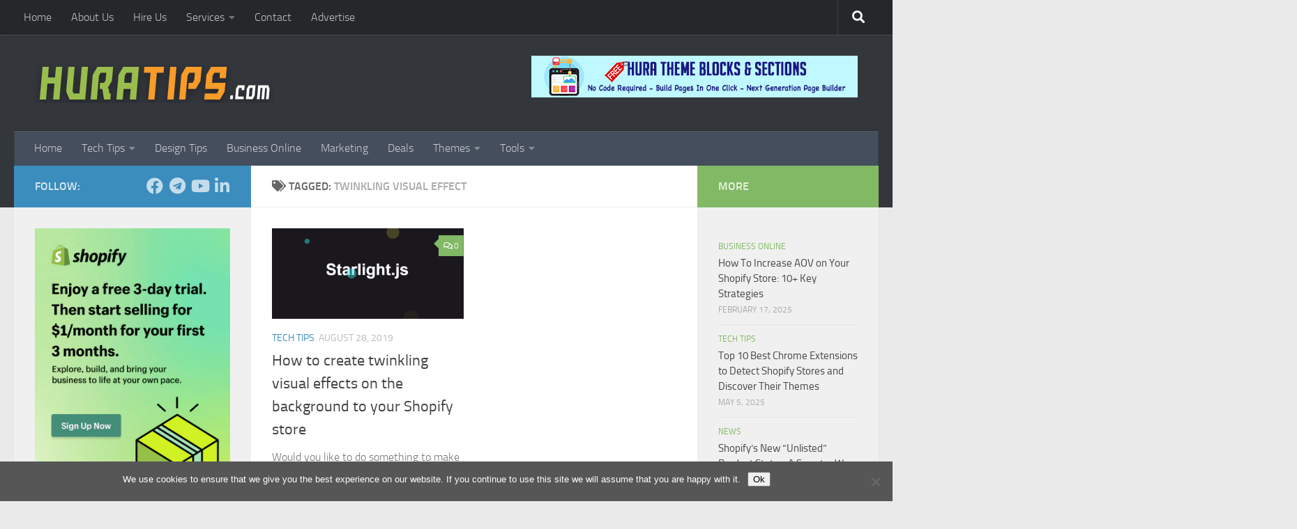

--- FILE ---
content_type: text/html; charset=utf-8
request_url: https://www.google.com/recaptcha/api2/anchor?ar=1&k=6LcDHoIUAAAAAI8RYYD2RH0v5ZUpt-u05o_yjg2k&co=aHR0cHM6Ly93d3cuaHVyYXRpcHMuY29tOjQ0Mw..&hl=en&v=PoyoqOPhxBO7pBk68S4YbpHZ&size=invisible&anchor-ms=20000&execute-ms=30000&cb=3bmufir6p2tk
body_size: 48897
content:
<!DOCTYPE HTML><html dir="ltr" lang="en"><head><meta http-equiv="Content-Type" content="text/html; charset=UTF-8">
<meta http-equiv="X-UA-Compatible" content="IE=edge">
<title>reCAPTCHA</title>
<style type="text/css">
/* cyrillic-ext */
@font-face {
  font-family: 'Roboto';
  font-style: normal;
  font-weight: 400;
  font-stretch: 100%;
  src: url(//fonts.gstatic.com/s/roboto/v48/KFO7CnqEu92Fr1ME7kSn66aGLdTylUAMa3GUBHMdazTgWw.woff2) format('woff2');
  unicode-range: U+0460-052F, U+1C80-1C8A, U+20B4, U+2DE0-2DFF, U+A640-A69F, U+FE2E-FE2F;
}
/* cyrillic */
@font-face {
  font-family: 'Roboto';
  font-style: normal;
  font-weight: 400;
  font-stretch: 100%;
  src: url(//fonts.gstatic.com/s/roboto/v48/KFO7CnqEu92Fr1ME7kSn66aGLdTylUAMa3iUBHMdazTgWw.woff2) format('woff2');
  unicode-range: U+0301, U+0400-045F, U+0490-0491, U+04B0-04B1, U+2116;
}
/* greek-ext */
@font-face {
  font-family: 'Roboto';
  font-style: normal;
  font-weight: 400;
  font-stretch: 100%;
  src: url(//fonts.gstatic.com/s/roboto/v48/KFO7CnqEu92Fr1ME7kSn66aGLdTylUAMa3CUBHMdazTgWw.woff2) format('woff2');
  unicode-range: U+1F00-1FFF;
}
/* greek */
@font-face {
  font-family: 'Roboto';
  font-style: normal;
  font-weight: 400;
  font-stretch: 100%;
  src: url(//fonts.gstatic.com/s/roboto/v48/KFO7CnqEu92Fr1ME7kSn66aGLdTylUAMa3-UBHMdazTgWw.woff2) format('woff2');
  unicode-range: U+0370-0377, U+037A-037F, U+0384-038A, U+038C, U+038E-03A1, U+03A3-03FF;
}
/* math */
@font-face {
  font-family: 'Roboto';
  font-style: normal;
  font-weight: 400;
  font-stretch: 100%;
  src: url(//fonts.gstatic.com/s/roboto/v48/KFO7CnqEu92Fr1ME7kSn66aGLdTylUAMawCUBHMdazTgWw.woff2) format('woff2');
  unicode-range: U+0302-0303, U+0305, U+0307-0308, U+0310, U+0312, U+0315, U+031A, U+0326-0327, U+032C, U+032F-0330, U+0332-0333, U+0338, U+033A, U+0346, U+034D, U+0391-03A1, U+03A3-03A9, U+03B1-03C9, U+03D1, U+03D5-03D6, U+03F0-03F1, U+03F4-03F5, U+2016-2017, U+2034-2038, U+203C, U+2040, U+2043, U+2047, U+2050, U+2057, U+205F, U+2070-2071, U+2074-208E, U+2090-209C, U+20D0-20DC, U+20E1, U+20E5-20EF, U+2100-2112, U+2114-2115, U+2117-2121, U+2123-214F, U+2190, U+2192, U+2194-21AE, U+21B0-21E5, U+21F1-21F2, U+21F4-2211, U+2213-2214, U+2216-22FF, U+2308-230B, U+2310, U+2319, U+231C-2321, U+2336-237A, U+237C, U+2395, U+239B-23B7, U+23D0, U+23DC-23E1, U+2474-2475, U+25AF, U+25B3, U+25B7, U+25BD, U+25C1, U+25CA, U+25CC, U+25FB, U+266D-266F, U+27C0-27FF, U+2900-2AFF, U+2B0E-2B11, U+2B30-2B4C, U+2BFE, U+3030, U+FF5B, U+FF5D, U+1D400-1D7FF, U+1EE00-1EEFF;
}
/* symbols */
@font-face {
  font-family: 'Roboto';
  font-style: normal;
  font-weight: 400;
  font-stretch: 100%;
  src: url(//fonts.gstatic.com/s/roboto/v48/KFO7CnqEu92Fr1ME7kSn66aGLdTylUAMaxKUBHMdazTgWw.woff2) format('woff2');
  unicode-range: U+0001-000C, U+000E-001F, U+007F-009F, U+20DD-20E0, U+20E2-20E4, U+2150-218F, U+2190, U+2192, U+2194-2199, U+21AF, U+21E6-21F0, U+21F3, U+2218-2219, U+2299, U+22C4-22C6, U+2300-243F, U+2440-244A, U+2460-24FF, U+25A0-27BF, U+2800-28FF, U+2921-2922, U+2981, U+29BF, U+29EB, U+2B00-2BFF, U+4DC0-4DFF, U+FFF9-FFFB, U+10140-1018E, U+10190-1019C, U+101A0, U+101D0-101FD, U+102E0-102FB, U+10E60-10E7E, U+1D2C0-1D2D3, U+1D2E0-1D37F, U+1F000-1F0FF, U+1F100-1F1AD, U+1F1E6-1F1FF, U+1F30D-1F30F, U+1F315, U+1F31C, U+1F31E, U+1F320-1F32C, U+1F336, U+1F378, U+1F37D, U+1F382, U+1F393-1F39F, U+1F3A7-1F3A8, U+1F3AC-1F3AF, U+1F3C2, U+1F3C4-1F3C6, U+1F3CA-1F3CE, U+1F3D4-1F3E0, U+1F3ED, U+1F3F1-1F3F3, U+1F3F5-1F3F7, U+1F408, U+1F415, U+1F41F, U+1F426, U+1F43F, U+1F441-1F442, U+1F444, U+1F446-1F449, U+1F44C-1F44E, U+1F453, U+1F46A, U+1F47D, U+1F4A3, U+1F4B0, U+1F4B3, U+1F4B9, U+1F4BB, U+1F4BF, U+1F4C8-1F4CB, U+1F4D6, U+1F4DA, U+1F4DF, U+1F4E3-1F4E6, U+1F4EA-1F4ED, U+1F4F7, U+1F4F9-1F4FB, U+1F4FD-1F4FE, U+1F503, U+1F507-1F50B, U+1F50D, U+1F512-1F513, U+1F53E-1F54A, U+1F54F-1F5FA, U+1F610, U+1F650-1F67F, U+1F687, U+1F68D, U+1F691, U+1F694, U+1F698, U+1F6AD, U+1F6B2, U+1F6B9-1F6BA, U+1F6BC, U+1F6C6-1F6CF, U+1F6D3-1F6D7, U+1F6E0-1F6EA, U+1F6F0-1F6F3, U+1F6F7-1F6FC, U+1F700-1F7FF, U+1F800-1F80B, U+1F810-1F847, U+1F850-1F859, U+1F860-1F887, U+1F890-1F8AD, U+1F8B0-1F8BB, U+1F8C0-1F8C1, U+1F900-1F90B, U+1F93B, U+1F946, U+1F984, U+1F996, U+1F9E9, U+1FA00-1FA6F, U+1FA70-1FA7C, U+1FA80-1FA89, U+1FA8F-1FAC6, U+1FACE-1FADC, U+1FADF-1FAE9, U+1FAF0-1FAF8, U+1FB00-1FBFF;
}
/* vietnamese */
@font-face {
  font-family: 'Roboto';
  font-style: normal;
  font-weight: 400;
  font-stretch: 100%;
  src: url(//fonts.gstatic.com/s/roboto/v48/KFO7CnqEu92Fr1ME7kSn66aGLdTylUAMa3OUBHMdazTgWw.woff2) format('woff2');
  unicode-range: U+0102-0103, U+0110-0111, U+0128-0129, U+0168-0169, U+01A0-01A1, U+01AF-01B0, U+0300-0301, U+0303-0304, U+0308-0309, U+0323, U+0329, U+1EA0-1EF9, U+20AB;
}
/* latin-ext */
@font-face {
  font-family: 'Roboto';
  font-style: normal;
  font-weight: 400;
  font-stretch: 100%;
  src: url(//fonts.gstatic.com/s/roboto/v48/KFO7CnqEu92Fr1ME7kSn66aGLdTylUAMa3KUBHMdazTgWw.woff2) format('woff2');
  unicode-range: U+0100-02BA, U+02BD-02C5, U+02C7-02CC, U+02CE-02D7, U+02DD-02FF, U+0304, U+0308, U+0329, U+1D00-1DBF, U+1E00-1E9F, U+1EF2-1EFF, U+2020, U+20A0-20AB, U+20AD-20C0, U+2113, U+2C60-2C7F, U+A720-A7FF;
}
/* latin */
@font-face {
  font-family: 'Roboto';
  font-style: normal;
  font-weight: 400;
  font-stretch: 100%;
  src: url(//fonts.gstatic.com/s/roboto/v48/KFO7CnqEu92Fr1ME7kSn66aGLdTylUAMa3yUBHMdazQ.woff2) format('woff2');
  unicode-range: U+0000-00FF, U+0131, U+0152-0153, U+02BB-02BC, U+02C6, U+02DA, U+02DC, U+0304, U+0308, U+0329, U+2000-206F, U+20AC, U+2122, U+2191, U+2193, U+2212, U+2215, U+FEFF, U+FFFD;
}
/* cyrillic-ext */
@font-face {
  font-family: 'Roboto';
  font-style: normal;
  font-weight: 500;
  font-stretch: 100%;
  src: url(//fonts.gstatic.com/s/roboto/v48/KFO7CnqEu92Fr1ME7kSn66aGLdTylUAMa3GUBHMdazTgWw.woff2) format('woff2');
  unicode-range: U+0460-052F, U+1C80-1C8A, U+20B4, U+2DE0-2DFF, U+A640-A69F, U+FE2E-FE2F;
}
/* cyrillic */
@font-face {
  font-family: 'Roboto';
  font-style: normal;
  font-weight: 500;
  font-stretch: 100%;
  src: url(//fonts.gstatic.com/s/roboto/v48/KFO7CnqEu92Fr1ME7kSn66aGLdTylUAMa3iUBHMdazTgWw.woff2) format('woff2');
  unicode-range: U+0301, U+0400-045F, U+0490-0491, U+04B0-04B1, U+2116;
}
/* greek-ext */
@font-face {
  font-family: 'Roboto';
  font-style: normal;
  font-weight: 500;
  font-stretch: 100%;
  src: url(//fonts.gstatic.com/s/roboto/v48/KFO7CnqEu92Fr1ME7kSn66aGLdTylUAMa3CUBHMdazTgWw.woff2) format('woff2');
  unicode-range: U+1F00-1FFF;
}
/* greek */
@font-face {
  font-family: 'Roboto';
  font-style: normal;
  font-weight: 500;
  font-stretch: 100%;
  src: url(//fonts.gstatic.com/s/roboto/v48/KFO7CnqEu92Fr1ME7kSn66aGLdTylUAMa3-UBHMdazTgWw.woff2) format('woff2');
  unicode-range: U+0370-0377, U+037A-037F, U+0384-038A, U+038C, U+038E-03A1, U+03A3-03FF;
}
/* math */
@font-face {
  font-family: 'Roboto';
  font-style: normal;
  font-weight: 500;
  font-stretch: 100%;
  src: url(//fonts.gstatic.com/s/roboto/v48/KFO7CnqEu92Fr1ME7kSn66aGLdTylUAMawCUBHMdazTgWw.woff2) format('woff2');
  unicode-range: U+0302-0303, U+0305, U+0307-0308, U+0310, U+0312, U+0315, U+031A, U+0326-0327, U+032C, U+032F-0330, U+0332-0333, U+0338, U+033A, U+0346, U+034D, U+0391-03A1, U+03A3-03A9, U+03B1-03C9, U+03D1, U+03D5-03D6, U+03F0-03F1, U+03F4-03F5, U+2016-2017, U+2034-2038, U+203C, U+2040, U+2043, U+2047, U+2050, U+2057, U+205F, U+2070-2071, U+2074-208E, U+2090-209C, U+20D0-20DC, U+20E1, U+20E5-20EF, U+2100-2112, U+2114-2115, U+2117-2121, U+2123-214F, U+2190, U+2192, U+2194-21AE, U+21B0-21E5, U+21F1-21F2, U+21F4-2211, U+2213-2214, U+2216-22FF, U+2308-230B, U+2310, U+2319, U+231C-2321, U+2336-237A, U+237C, U+2395, U+239B-23B7, U+23D0, U+23DC-23E1, U+2474-2475, U+25AF, U+25B3, U+25B7, U+25BD, U+25C1, U+25CA, U+25CC, U+25FB, U+266D-266F, U+27C0-27FF, U+2900-2AFF, U+2B0E-2B11, U+2B30-2B4C, U+2BFE, U+3030, U+FF5B, U+FF5D, U+1D400-1D7FF, U+1EE00-1EEFF;
}
/* symbols */
@font-face {
  font-family: 'Roboto';
  font-style: normal;
  font-weight: 500;
  font-stretch: 100%;
  src: url(//fonts.gstatic.com/s/roboto/v48/KFO7CnqEu92Fr1ME7kSn66aGLdTylUAMaxKUBHMdazTgWw.woff2) format('woff2');
  unicode-range: U+0001-000C, U+000E-001F, U+007F-009F, U+20DD-20E0, U+20E2-20E4, U+2150-218F, U+2190, U+2192, U+2194-2199, U+21AF, U+21E6-21F0, U+21F3, U+2218-2219, U+2299, U+22C4-22C6, U+2300-243F, U+2440-244A, U+2460-24FF, U+25A0-27BF, U+2800-28FF, U+2921-2922, U+2981, U+29BF, U+29EB, U+2B00-2BFF, U+4DC0-4DFF, U+FFF9-FFFB, U+10140-1018E, U+10190-1019C, U+101A0, U+101D0-101FD, U+102E0-102FB, U+10E60-10E7E, U+1D2C0-1D2D3, U+1D2E0-1D37F, U+1F000-1F0FF, U+1F100-1F1AD, U+1F1E6-1F1FF, U+1F30D-1F30F, U+1F315, U+1F31C, U+1F31E, U+1F320-1F32C, U+1F336, U+1F378, U+1F37D, U+1F382, U+1F393-1F39F, U+1F3A7-1F3A8, U+1F3AC-1F3AF, U+1F3C2, U+1F3C4-1F3C6, U+1F3CA-1F3CE, U+1F3D4-1F3E0, U+1F3ED, U+1F3F1-1F3F3, U+1F3F5-1F3F7, U+1F408, U+1F415, U+1F41F, U+1F426, U+1F43F, U+1F441-1F442, U+1F444, U+1F446-1F449, U+1F44C-1F44E, U+1F453, U+1F46A, U+1F47D, U+1F4A3, U+1F4B0, U+1F4B3, U+1F4B9, U+1F4BB, U+1F4BF, U+1F4C8-1F4CB, U+1F4D6, U+1F4DA, U+1F4DF, U+1F4E3-1F4E6, U+1F4EA-1F4ED, U+1F4F7, U+1F4F9-1F4FB, U+1F4FD-1F4FE, U+1F503, U+1F507-1F50B, U+1F50D, U+1F512-1F513, U+1F53E-1F54A, U+1F54F-1F5FA, U+1F610, U+1F650-1F67F, U+1F687, U+1F68D, U+1F691, U+1F694, U+1F698, U+1F6AD, U+1F6B2, U+1F6B9-1F6BA, U+1F6BC, U+1F6C6-1F6CF, U+1F6D3-1F6D7, U+1F6E0-1F6EA, U+1F6F0-1F6F3, U+1F6F7-1F6FC, U+1F700-1F7FF, U+1F800-1F80B, U+1F810-1F847, U+1F850-1F859, U+1F860-1F887, U+1F890-1F8AD, U+1F8B0-1F8BB, U+1F8C0-1F8C1, U+1F900-1F90B, U+1F93B, U+1F946, U+1F984, U+1F996, U+1F9E9, U+1FA00-1FA6F, U+1FA70-1FA7C, U+1FA80-1FA89, U+1FA8F-1FAC6, U+1FACE-1FADC, U+1FADF-1FAE9, U+1FAF0-1FAF8, U+1FB00-1FBFF;
}
/* vietnamese */
@font-face {
  font-family: 'Roboto';
  font-style: normal;
  font-weight: 500;
  font-stretch: 100%;
  src: url(//fonts.gstatic.com/s/roboto/v48/KFO7CnqEu92Fr1ME7kSn66aGLdTylUAMa3OUBHMdazTgWw.woff2) format('woff2');
  unicode-range: U+0102-0103, U+0110-0111, U+0128-0129, U+0168-0169, U+01A0-01A1, U+01AF-01B0, U+0300-0301, U+0303-0304, U+0308-0309, U+0323, U+0329, U+1EA0-1EF9, U+20AB;
}
/* latin-ext */
@font-face {
  font-family: 'Roboto';
  font-style: normal;
  font-weight: 500;
  font-stretch: 100%;
  src: url(//fonts.gstatic.com/s/roboto/v48/KFO7CnqEu92Fr1ME7kSn66aGLdTylUAMa3KUBHMdazTgWw.woff2) format('woff2');
  unicode-range: U+0100-02BA, U+02BD-02C5, U+02C7-02CC, U+02CE-02D7, U+02DD-02FF, U+0304, U+0308, U+0329, U+1D00-1DBF, U+1E00-1E9F, U+1EF2-1EFF, U+2020, U+20A0-20AB, U+20AD-20C0, U+2113, U+2C60-2C7F, U+A720-A7FF;
}
/* latin */
@font-face {
  font-family: 'Roboto';
  font-style: normal;
  font-weight: 500;
  font-stretch: 100%;
  src: url(//fonts.gstatic.com/s/roboto/v48/KFO7CnqEu92Fr1ME7kSn66aGLdTylUAMa3yUBHMdazQ.woff2) format('woff2');
  unicode-range: U+0000-00FF, U+0131, U+0152-0153, U+02BB-02BC, U+02C6, U+02DA, U+02DC, U+0304, U+0308, U+0329, U+2000-206F, U+20AC, U+2122, U+2191, U+2193, U+2212, U+2215, U+FEFF, U+FFFD;
}
/* cyrillic-ext */
@font-face {
  font-family: 'Roboto';
  font-style: normal;
  font-weight: 900;
  font-stretch: 100%;
  src: url(//fonts.gstatic.com/s/roboto/v48/KFO7CnqEu92Fr1ME7kSn66aGLdTylUAMa3GUBHMdazTgWw.woff2) format('woff2');
  unicode-range: U+0460-052F, U+1C80-1C8A, U+20B4, U+2DE0-2DFF, U+A640-A69F, U+FE2E-FE2F;
}
/* cyrillic */
@font-face {
  font-family: 'Roboto';
  font-style: normal;
  font-weight: 900;
  font-stretch: 100%;
  src: url(//fonts.gstatic.com/s/roboto/v48/KFO7CnqEu92Fr1ME7kSn66aGLdTylUAMa3iUBHMdazTgWw.woff2) format('woff2');
  unicode-range: U+0301, U+0400-045F, U+0490-0491, U+04B0-04B1, U+2116;
}
/* greek-ext */
@font-face {
  font-family: 'Roboto';
  font-style: normal;
  font-weight: 900;
  font-stretch: 100%;
  src: url(//fonts.gstatic.com/s/roboto/v48/KFO7CnqEu92Fr1ME7kSn66aGLdTylUAMa3CUBHMdazTgWw.woff2) format('woff2');
  unicode-range: U+1F00-1FFF;
}
/* greek */
@font-face {
  font-family: 'Roboto';
  font-style: normal;
  font-weight: 900;
  font-stretch: 100%;
  src: url(//fonts.gstatic.com/s/roboto/v48/KFO7CnqEu92Fr1ME7kSn66aGLdTylUAMa3-UBHMdazTgWw.woff2) format('woff2');
  unicode-range: U+0370-0377, U+037A-037F, U+0384-038A, U+038C, U+038E-03A1, U+03A3-03FF;
}
/* math */
@font-face {
  font-family: 'Roboto';
  font-style: normal;
  font-weight: 900;
  font-stretch: 100%;
  src: url(//fonts.gstatic.com/s/roboto/v48/KFO7CnqEu92Fr1ME7kSn66aGLdTylUAMawCUBHMdazTgWw.woff2) format('woff2');
  unicode-range: U+0302-0303, U+0305, U+0307-0308, U+0310, U+0312, U+0315, U+031A, U+0326-0327, U+032C, U+032F-0330, U+0332-0333, U+0338, U+033A, U+0346, U+034D, U+0391-03A1, U+03A3-03A9, U+03B1-03C9, U+03D1, U+03D5-03D6, U+03F0-03F1, U+03F4-03F5, U+2016-2017, U+2034-2038, U+203C, U+2040, U+2043, U+2047, U+2050, U+2057, U+205F, U+2070-2071, U+2074-208E, U+2090-209C, U+20D0-20DC, U+20E1, U+20E5-20EF, U+2100-2112, U+2114-2115, U+2117-2121, U+2123-214F, U+2190, U+2192, U+2194-21AE, U+21B0-21E5, U+21F1-21F2, U+21F4-2211, U+2213-2214, U+2216-22FF, U+2308-230B, U+2310, U+2319, U+231C-2321, U+2336-237A, U+237C, U+2395, U+239B-23B7, U+23D0, U+23DC-23E1, U+2474-2475, U+25AF, U+25B3, U+25B7, U+25BD, U+25C1, U+25CA, U+25CC, U+25FB, U+266D-266F, U+27C0-27FF, U+2900-2AFF, U+2B0E-2B11, U+2B30-2B4C, U+2BFE, U+3030, U+FF5B, U+FF5D, U+1D400-1D7FF, U+1EE00-1EEFF;
}
/* symbols */
@font-face {
  font-family: 'Roboto';
  font-style: normal;
  font-weight: 900;
  font-stretch: 100%;
  src: url(//fonts.gstatic.com/s/roboto/v48/KFO7CnqEu92Fr1ME7kSn66aGLdTylUAMaxKUBHMdazTgWw.woff2) format('woff2');
  unicode-range: U+0001-000C, U+000E-001F, U+007F-009F, U+20DD-20E0, U+20E2-20E4, U+2150-218F, U+2190, U+2192, U+2194-2199, U+21AF, U+21E6-21F0, U+21F3, U+2218-2219, U+2299, U+22C4-22C6, U+2300-243F, U+2440-244A, U+2460-24FF, U+25A0-27BF, U+2800-28FF, U+2921-2922, U+2981, U+29BF, U+29EB, U+2B00-2BFF, U+4DC0-4DFF, U+FFF9-FFFB, U+10140-1018E, U+10190-1019C, U+101A0, U+101D0-101FD, U+102E0-102FB, U+10E60-10E7E, U+1D2C0-1D2D3, U+1D2E0-1D37F, U+1F000-1F0FF, U+1F100-1F1AD, U+1F1E6-1F1FF, U+1F30D-1F30F, U+1F315, U+1F31C, U+1F31E, U+1F320-1F32C, U+1F336, U+1F378, U+1F37D, U+1F382, U+1F393-1F39F, U+1F3A7-1F3A8, U+1F3AC-1F3AF, U+1F3C2, U+1F3C4-1F3C6, U+1F3CA-1F3CE, U+1F3D4-1F3E0, U+1F3ED, U+1F3F1-1F3F3, U+1F3F5-1F3F7, U+1F408, U+1F415, U+1F41F, U+1F426, U+1F43F, U+1F441-1F442, U+1F444, U+1F446-1F449, U+1F44C-1F44E, U+1F453, U+1F46A, U+1F47D, U+1F4A3, U+1F4B0, U+1F4B3, U+1F4B9, U+1F4BB, U+1F4BF, U+1F4C8-1F4CB, U+1F4D6, U+1F4DA, U+1F4DF, U+1F4E3-1F4E6, U+1F4EA-1F4ED, U+1F4F7, U+1F4F9-1F4FB, U+1F4FD-1F4FE, U+1F503, U+1F507-1F50B, U+1F50D, U+1F512-1F513, U+1F53E-1F54A, U+1F54F-1F5FA, U+1F610, U+1F650-1F67F, U+1F687, U+1F68D, U+1F691, U+1F694, U+1F698, U+1F6AD, U+1F6B2, U+1F6B9-1F6BA, U+1F6BC, U+1F6C6-1F6CF, U+1F6D3-1F6D7, U+1F6E0-1F6EA, U+1F6F0-1F6F3, U+1F6F7-1F6FC, U+1F700-1F7FF, U+1F800-1F80B, U+1F810-1F847, U+1F850-1F859, U+1F860-1F887, U+1F890-1F8AD, U+1F8B0-1F8BB, U+1F8C0-1F8C1, U+1F900-1F90B, U+1F93B, U+1F946, U+1F984, U+1F996, U+1F9E9, U+1FA00-1FA6F, U+1FA70-1FA7C, U+1FA80-1FA89, U+1FA8F-1FAC6, U+1FACE-1FADC, U+1FADF-1FAE9, U+1FAF0-1FAF8, U+1FB00-1FBFF;
}
/* vietnamese */
@font-face {
  font-family: 'Roboto';
  font-style: normal;
  font-weight: 900;
  font-stretch: 100%;
  src: url(//fonts.gstatic.com/s/roboto/v48/KFO7CnqEu92Fr1ME7kSn66aGLdTylUAMa3OUBHMdazTgWw.woff2) format('woff2');
  unicode-range: U+0102-0103, U+0110-0111, U+0128-0129, U+0168-0169, U+01A0-01A1, U+01AF-01B0, U+0300-0301, U+0303-0304, U+0308-0309, U+0323, U+0329, U+1EA0-1EF9, U+20AB;
}
/* latin-ext */
@font-face {
  font-family: 'Roboto';
  font-style: normal;
  font-weight: 900;
  font-stretch: 100%;
  src: url(//fonts.gstatic.com/s/roboto/v48/KFO7CnqEu92Fr1ME7kSn66aGLdTylUAMa3KUBHMdazTgWw.woff2) format('woff2');
  unicode-range: U+0100-02BA, U+02BD-02C5, U+02C7-02CC, U+02CE-02D7, U+02DD-02FF, U+0304, U+0308, U+0329, U+1D00-1DBF, U+1E00-1E9F, U+1EF2-1EFF, U+2020, U+20A0-20AB, U+20AD-20C0, U+2113, U+2C60-2C7F, U+A720-A7FF;
}
/* latin */
@font-face {
  font-family: 'Roboto';
  font-style: normal;
  font-weight: 900;
  font-stretch: 100%;
  src: url(//fonts.gstatic.com/s/roboto/v48/KFO7CnqEu92Fr1ME7kSn66aGLdTylUAMa3yUBHMdazQ.woff2) format('woff2');
  unicode-range: U+0000-00FF, U+0131, U+0152-0153, U+02BB-02BC, U+02C6, U+02DA, U+02DC, U+0304, U+0308, U+0329, U+2000-206F, U+20AC, U+2122, U+2191, U+2193, U+2212, U+2215, U+FEFF, U+FFFD;
}

</style>
<link rel="stylesheet" type="text/css" href="https://www.gstatic.com/recaptcha/releases/PoyoqOPhxBO7pBk68S4YbpHZ/styles__ltr.css">
<script nonce="A5qEdE5NIsz5oVxRtiTrYQ" type="text/javascript">window['__recaptcha_api'] = 'https://www.google.com/recaptcha/api2/';</script>
<script type="text/javascript" src="https://www.gstatic.com/recaptcha/releases/PoyoqOPhxBO7pBk68S4YbpHZ/recaptcha__en.js" nonce="A5qEdE5NIsz5oVxRtiTrYQ">
      
    </script></head>
<body><div id="rc-anchor-alert" class="rc-anchor-alert"></div>
<input type="hidden" id="recaptcha-token" value="[base64]">
<script type="text/javascript" nonce="A5qEdE5NIsz5oVxRtiTrYQ">
      recaptcha.anchor.Main.init("[\x22ainput\x22,[\x22bgdata\x22,\x22\x22,\[base64]/[base64]/MjU1Ong/[base64]/[base64]/[base64]/[base64]/[base64]/[base64]/[base64]/[base64]/[base64]/[base64]/[base64]/[base64]/[base64]/[base64]/[base64]\\u003d\x22,\[base64]\\u003d\x22,\x22w5nCssO0MsKjUMO1w65KwqrDtsKbw7TDtUQQJ8OmwrpKwrDDqkEkw7LDryLCusK+woAkwp/[base64]/CuTRPDcOKw4Q6w4pQw6HDrQrDtzMME8OBw6sfw64mw6Y9YMOzXRLDmMKrw5Q3asK1asK/E1vDu8K+FQEqw68Vw4vCtsK3SDLCncO0Q8O1aMKeY8OpWsKANsOfwp3CsRtHwptMQ8OoOMKAw5tBw51eVsOjSsKdQcOvIMKNw7E5LVrCjEXDv8OZwo3DtMOlaMKdw6XDpcKGw75nJ8KZPMO/w6Mrwrpvw4J6wpJgwoPDpMO3w4HDnXZ8WcK/LsKhw51CwoHCtsKgw5wkcD1Rw63DnFh9CQTCnGs9OsKYw6s3woHCmRpRwovDvCXDqsOoworDr8O3w6nCoMK7woZaXMKrEAvCtsOCOcKdZcKMwpgXw5DDkFcgwrbDgVNww5/[base64]/[base64]/DnsO+w7nCklDDuMO1P1zDvsOmDMK2BcOPw6LDtzJEHMKfwqLDt8KqOcOIwoUow7PCmQwSwpoEK8KQwpTCpMOhdMOrclLCqUkqWxdEbSHCrjTCh8KDU1o6wrHDniRJwoDDhMKgw47Cl8OAKGXCoA/[base64]/DvQZLVXnCpiF5IsKee2rClwfDrH7CocK6JcOGw4rCsMOeXMO5fVvCiMOMwrxGw6ISIsOVwrzDpjfClcKnbRN1wrAAw7fCuw3DtQDCmxwDw7lkfQjChcONwrnDsMKMZcKrwqXCtAbDlDJ/[base64]/w70kbsKLUMK3fcOOYCvCkMOzw49Rw5bDqMOzw4TDhcO6cgDDt8K5DMO+BsK8L1bDshjDmMOnw7bCmMOzw6hCwq7DlsOMw4/ChMONZCRmL8K9wqlaw6vCqlhCVEzDn2cLQsOIw5bDlsOzw7YPdsK1FMO4aMKhw4jCriJOB8Ohw6fDmXHDpsOnZQ0vwqXDgjQhMcO9VHjCncKFw6cqwopmwrvDiDNcw4bDh8OFw4LDvnZQwpnDpsOPJk1mwr/CksK/[base64]/CkcKEdsOQw5czwoPCucO4wp1Dw58CwpLDmA0YUynCk8KpU8KbwphYTMOKRcKVTRTDgsOmHW85wpnCtMKTe8KvPlvDnCnCgcKiZ8KaJMOrdsOtwrgIw57Dk21Gw6J9fMOhw5/[base64]/[base64]/DrsOFwrDDtVTDsAV9CUjCh8OAPloFwrNzw4wAw7vDhBgBN8KXUVkFTHXCncKhwr/DmUBIw4AMLl0iBmdcw5pKDgs2w6l0w6kVYgV8wrTDhcO+w7fChsKCwqhsF8Oowr3DgMK/[base64]/ChsKdw4TChl3Dr09JAgnDqsKLw5cNw47DmnfCjcOPcsK/FsK/w63DjsOjw5lbwofCvzbClMK2w73CjHXCnMOuNcOuMMODdgvCosK5N8KCfFd+wpVsw4PDvHjDlcOgw45Aw6IIWSxZw6DDpMOuw4DDncO5wpPDvsOaw7c3wqhTIMKQYsOgw5/CkMK/w5/DusKLwqUNw5PChwMUY2MNU8Oyw7UZw4/[base64]/[base64]/[base64]/CghTDncKZJMOmbcO/VMOAw4ZTRMKLbC0mYwfDq3rDsMKow4VaSXzDrjZzVg5odRwHN8OCwo/[base64]/DpcK2asOFw4zDrcKefsOawozCqznDpMOWTV/DjHBdcsO5wp3DvsKRMRAmw79iwqVxAHJ9H8OtwpPCucObwrnCk1XCksO5w6VNPRTDvMK3e8KJwofCtT9Mwp3CiMO2wrUGBcOqwqRUccKPGyTCpsOhBl7DgVbDiAvDk3/DusOZw5dEwqjDi2k3Mztew7fDmXrCgQl9CkIYF8OHU8K1M03DgsOPYVQUZh/DiUDDmMKvw7clwozDoMK0wrQew70cw6PDjDHDvMK9EAbDn3jDqWIqwpPCk8OBw4NrBsKBworCtAI0wqbClsOVwpkNw5bDtzhnbsKQTDrDsMOSZ8O/w7dlw58/TiTDucKuPWDCtmFtw7M7ScOFw7rDpg3Cr8OwwpFIwrnCrBwewqB6wq3DoTTCnXnDgcKywrzClwPDgcOywrTCmcONwps4w7zDpAtsYE9PwrwVUsKIWcKSCsOnwr5hUA3CqV/DuRTCt8KtKVzDp8KYwpDCrmc+w6nCsMOmOi7CgV5qXsKAaiPDkEkaN0lEDcOLZV41ZnTDkg3DgRXDuMKBw5PDu8Oha8OYNijDpMKtXmBuMMKhwo55FhPDnWpiL8Ohw6LCosKmOMOPwpDCqCHDssOIw5s6wrHDixLClcOpw4RKwpo1wqHDuMOqPcK/w4RgwpnCiHHDrVhIw7HDhiXCnBbDocO5IMOYdcOVLGN/[base64]/DqcOaaGtvw5jCpnBFXsKVw4XDlcOVw6g1Xk/[base64]/DqBnCrG/CosOYwoHDucOpa8O+wq53Nm0DXm/CuGPCu3d+w7DDqsORQAE5FsKGwrLCu0DDrh9vwrPDgH58aMKbBFfChjXCqcKdLsOeHDbDgsOSKcKTJsK/w5HDqyI8MQLDqUMWwqF+wqXDm8KJR8OjIcKSKcObw4TDmcOGwpxYw4Yjw4rDiWzCuTMRd2lkwp4yw5nCmTEhTCYSCiAgwoVodWZxFMOCwoHCrSrCnhglSsO6woBYw6IXwrvDhsOvwpJWDEXDqsKdJX3Cv2c1wqJ+wq/DmMKmU8O1w4YnwqrCo2pcHMK5w6TDmXrCizTCuMKdw7Nvw6tpDXNHwrnCrcKYw53CsjpewovDpcKZwo9qUH9HwpvDjT3Cgg9Hw6TDuALDonBxw7XDgg/Co3sKw5nCjyjDnMOUBMO1RMO8wofDoxnCpMO9DcO4enpHwp/[base64]/CvMOHSsO1L2vCshvDl8K+XsK7wpvDnT4dNh0nw5/DjcOFVW/DhMKqwqFVXcOmw6kYwpTChyjCiMKmSl1ScQ4JQsKvblEgw7LCvS/DjnbCojXDs8KpwpvDhXZ2XBUbwrnDk05owqZew48XRcOZRgHDlcK6UsOdwpFMNsKiw7zChMKjB2PCnMOew4BZwqfCkMKlE1kFVsKlwq3Cv8Ogw6ggLgpsLhYwwozClMKBw7/DjMKSVMOmd8O9wpvDncOYUWhdw6xrw5NGanoJw5XCpTbCnDJAXcKlw5lFEn53wqDClMKCRVLCqF1XXWJKE8OubsKPw7jDk8Oxw7JDAcO2wpnCkcOPwqwadHcVGMOow6krZcOxHj/CqgDDtEM9KsKlw4jDng08aVFbwoLDsHtTwqvDunFuYFUeBMOjdRIfw5PCk2nCqsKxWcO6woDCmV0Vw7t5eExwDQTChcK/w5d+w6vCksOKG30WXsKNaF3Cs1DDt8OWPX4MS3XCjcKqeBpxLGYHw708wqTDpzfDvcKFI8OcYBbDgcO5OXTDgMKsWUcDwpPCnAHDhcODw7/Cn8K0wqouwqnDucONYCnDp3rDqG4Bwoc+wr7Cnyxvw4/CiBfClAJKw67DkT9dE8Oww5bDlQLDkCZOwpYtw4nDsMK2w7BYD191J8KrKMK2M8OqwpFzw4/CqcOgw7M0CTEdLsK3JlcSfFRswoPDmRzCrTxHQ0I7w6TCmjlEw5jDi0RHwqDDvC/Dq8KRC8OvHBQ/[base64]/Ch8OOf1fDm8K4IWnCk8KbwqVSIWRUQSAtLwvCosORwr3DpR3CncOHaMKbwqwmwrlyUMOWwqNMwpPCm8KALMKvw4wRwqxnScKcFMOVw5oRNMOEBcO6wpBUwq93Vi5uB2EEKsOSw5bDjHPCsHBjUmPDscOfw4nClcOLwpDChsKsFiAiwpEgB8OGEX7DgcKewp1Hw7/CvcKjIMOUwoHCjFoSwqLDrcOFw5F/KjRKwozDh8KaVRxFYHLDkMKIwr7DrhBld8KOw6zDr8Kiwp3DtsK3dRvCqH3DksOnT8O0w6IyLFN/UEDCukNxwq7Djmt/b8O1wpnChMOXVgAewq8WwqTDuyTDvm4HwoscfcOFLhdkw4/[base64]/VUPDucK0bBDDn8KETMK6agvCqCtdw5VVwpzCqhAuN8OmbSoUwqpeT8KCwrPCkVvDi0jCrxDCgMO/w4rDhcOECsKGU28hwoN/cGQ4bsO5MH3CmMKpMMKqw7YzEQ3DuR8LHEbDucK9wrUQVsOJYxd7w5cswqEgwqZGw7zCsUbDpsK2fDhjccOGZ8KrScKafhULwqrDjB08w406GzrCkcOew6YyU3Esw6kMwrDCpMKQDcKyGxdtdVLCjcK7dMKmZ8O5USonC2/[base64]/[base64]/ClzjDhMOSL8KVD1MkCW04ZcOnw5IOSMODwpYcwpcnR2Qzw43DsH4dwp/DpUnCoMKGDcKCwoxJXsKfH8OBAsO+wqzDgFhiwo7CucOHw5oyw7vDtsOVw4DCjgDCjsO4w7IlNjTDkcO7fBw4VcKFw5kIw48qBQFhwokSwp9DXi3DplMfPMKwEsO7ScKPw5sYw44vw4/[base64]/CjcKaUMKfw7Qnw5LDp8KsMcOjw5XCmTvCtiXDlw8jwpMKecOvwrHDk8Kuw4HDuj7Crz09O8KTZQdmwpjDssKtTMOIw5tpw5BCwqPDslTDjMOxAcOyVnhpwpZEwpgrb3BBwrpFw53DgR9ww64FZMOcwrnCkMKmw4tAOsOmT1YSw50JUsKNw5bDhV/Cq2V4AlpfwoAuwp3Dn8KJw7fDs8Kdw4bDmcKhQMOLwoXCo1Q8NMOPScKBwrEvw5DDssOOIWTDp8OJazjCisOKfsOWJxhCw5vCoAjDh33DvcKbwqjDnMKzUCZ5I8Osw7xiSHFmwovDhRA9SsKew6bCkMKtK0vDhBRNZBrDmCLDrMKlwpLCkyXCkMOFw4/CiWzCghrDikcgHsOVSVMAE2vDtA1ibVg+wr3CmsO6LnU3KRPCkcKbwoo5PXEFBwrDqcKDwofDlcO0w4LCsgPCocO/w4vCqAsnwqDDgsK5w4bCqMOTDU7DnsKRw51pw6Ejw4fDkcOzw70ow692MC9+OMOXBhfDkCzCqsOTc8OdaMKxw5zDh8K/D8O3w60fIMO4EBrCtyI7w5cXAMOmXcKie2Ixw50gaMKDKmjDgMKrBkrDnsKnF8KlVHDCilBxHT7CkBvCv1pZL8OuXEZ6w53DiSrCscO6w7I0w71mwpbDssOUw4FHfWnDoMOUw7vDpkXDscKHS8Kpw43DkWDCskjDisOtw4/DkTtoAMOiCCvCrUvDuMO6w7LChTgAaWLCiGfDnMOnKMKEwr/[base64]/CjlYewptpwq/[base64]/CsQ7CpX3CgMOkPw7Dv0XCniZgQkjCtMKQUBF6w4XDvnzDvDnDgwt3w7XDnsO6wr/DvjMkwrYDTcKVIcOtw77Dm8K1UcKAFMOPwo3DlsOiM8O4ccKXDcOowqbDm8K3w4dcw5DDnA8gwr14wrIdwrktw4/Ds0vCuSHDjsOiwozCsllOwqDDisO2Fm5Bwq/CpDnCgQLCgH3DqkETwpY2w5Faw5YrFwxQN0QiGMOMDMO/wr0ow4TDsEpDMGYSwoLCucKjLcOJYRIhwr7CrMOAwoHDhMOiwpUiw5PDkMOjesOkw6bCrsK/RQ4jw5/CvGzChTvCqHTCoQ7CtFjDnnQZcj4BwqRmwrTDl2Bcw73CqcOawpLDj8OAwpkCw608FsOgw4F/MQNyw74jNsKwwq9cw79DHDo4wpUcYyDDp8OuNToJwrjCunTCocKawovCpMOow67DnsKjEcOYZsKWwqoFJxhHNy3CkcKNE8OKQcKvD8O0wr/Dgj/DlQ7DpmtxY3hJGMKOeiXDsw/Dg3DDr8OaMcKAKcOJwq40d1fDpcO2w6TDosKAPcKZwpN4w67DvWnCkwNsNl1YwpjDs8Oew77CnMObw7Ehw6dxTsOLMnHDo8K/w44pw7XDjVLChQUZw5HDm1R9VMKGwq7Ch21Fwr4RHsO0woxkABYoS10eO8OnY1ltX8ONwrFXEnFNw5AJwprDv8KhMsO3w4/DtADDvcKaCsO+wp4baMKFw61GwpUvVsOGfMOSQG/CvDXDm2DCiMORSMOQwqV+UMKsw7U4Y8OML8O1bQDDicOcLRXCrQnCvsK0bSbDiSFHwqcmwqLCisO0HSzDoMOTwppgwqHChnjDviTCmcKmDiUGfsKnRMKLwqvDrsKvXcOpdSpaGSsIwo/[base64]/Cv17CnMKnasOsAn3CosObGsOvwqPDkURlwovCpcO/RMKAV8OJwrvCjRtQWj3Dog3CtApmw6Qcw5/CtcKpCsKqZ8K3wqlxCT9YwpTCrMKDw5jCsMO6wqE+OjtFAMOpEMOiwqBFKzxgwqFVw5bDsMO9wokXwrDDqgdgwqnCv28bw4vDn8OnIH3DncOSw4NDw6PDlW3Cl2bDucKkw5MNwrHCkkXDn8OcwogWTcOgVXLCnsK3w5NbB8KyJcKmw5EAw49/VcOiwr40w5cqIU3CizYpw7puZQ3DmhlPOVvCsFLDh1ZWwogGw4jDmx1DQsOxWcK+GSrChcOpwrXDn35+wpPDpcOXA8O3LcKaU3MvwobCvcKLIsK/[base64]/CscKmw6fCunEyw4HCl2RiScOWwrs5DsK6Ak40ZcO+w57DjsK1w5TCuHnCh8K3wobDpG7DmFLDrTzDp8K6OVDDkzPCiQnDiR1mw69HwoFyw6DCjDwBwpXCnntOwqnDjRXCl3nDgBrDucOBw50Nw6fDoMKnKhXDsVLDoURMEEvCu8OHw7LCpcOWIcKvw484wrDDgTYEw5/[base64]/DucKUwqdmfXzCi8KWX8OCFMO8RGxawr9bJHI3wpbDnsK4wqpBd8KmHMO4AcKHwp7Du17CuT17w5zDmsOUw7/DtCXCpkdYw4s0YGvCqGleQcONw5p8w7XDg8KMTgMGQsOsOMOtwojDvMK+w5HCl8OaAgzDvsONasKnw6rDkBLChsKJK1pPwo00wp/DuMKvw48OUMKpR27Cl8K9w7DChQbDmsOqbMKSw7NTdUYqS14rEBp4wqjDtcKheEllw7/DhRg4wrZWS8KHw6bCiMKhw5vCkktBTCwjKTdVFTdzwr/Cgn0oKcOXwoI7w6zDl05dUMOUFcKlUsKVwrXChsKDV3p6cQbDhkULHcO7PlfCvggYwrDDmMO7S8KJw7zDrTfCh8K3wrARwrNgSMKuwqTDk8OBwrNZw5HDpsKXwqzDnQ3DpBXCtW/CicKvw73DvyLCo8OGwqjDkcKMPGwIw4h/[base64]/CnD3CkwTDhMOSwrk2JsOhW1J7w58aGMKgwoUsMsK4w5JkwpHDgEvCusOyFMOYAcKRJsORT8KdG8KhwrQSPVHCkDDDllsXwoAvw5FkAWhnIsKJPsKSS8OwT8K/WMOMwpTDgkjCk8KNw64JUsK3acOIwoYud8OIAMOWwq3CqxYVwpkFeTnDmMKWUcOXDsO4w7BZw7nCscOGPxZlI8KZMsODe8KiKBJYEMKfw6TCoxPDjsKmwptCDsKZEUQ2TMOiw4/ChcOOYsKgw5oTK8Ouw5MOXGLDlwjDusKuwo9jaMKzw7JxPz5ewqkBCMKEPsO7w6oMPMKxMDMWwprCksKaw75aw7zDmsK4JGjCp3/ClmoWFcK1w6QowonCiFI7e2MxMzs9woMIelhTIcOnGFcHMXjCi8K9DMKxwp3DlsOsw4HDnhg6PsKIwoTDvxRKJ8KIw4JdD2/CuAZmR0I0w67DtcOqworDn0jDsC5EJMKbXVEqwp3DrEJAwo3DuxzCnSttwp7DsHcTHiPDmmB1w77Cll7DjMKWwrwDDcOJw4pleDzCoyXCvkdndsOvwogKcsKqHwYbb2w8OkvChE4cZ8KrNcOXw7UUGWkEw68nwo/CvCdsCcOKU8OwfzbDjhJPe8KAwo/[base64]/Ckx1jKMKVw4N1wrvDqhU1w7zDtcK0wo7DqsKuw4AFw7vCocKZwphSWjFyIHM5Rw7CpRZzPk5ZZCImw6Uow59KaMOSw5oBJSXDlMO1N8KFwoMRw6sOw6HCksKXZBpDMlHDoEQCw57CjQIEw73DgMOQU8KoGxrDssOcdV/DtXMzfEzClsOCw50ZXcOfwog/[base64]/ClBdXwqvCssKjUsOvw5cpTsKawr/[base64]/DicKHWA/[base64]/woMrwohFwpw9w5HDvMOrfcKHUsO6U0wYwo9nw4Ysw4PDi3o8FkXDrg5ZBBFZwqRnbTZqwpEnYT/Dm8KrKC5jPU02wqPCux9LTcKjw40qw6XCq8K2PQduwovDvGN1w50aAVbDnmpdMsOLwol3wrnCqcKIcMK9TgXDjC5Nwq/CucOYXV9wwprCu1kKw43ClHnDqcKXwogYJsKSwpNJQMO1JCrDiDBowrlkw7sJwoXClCzDnsKZf1HDixjDrCzDvSPCoG5Uw6U7dQbCoXHDu00tNMORw6HCrcKkUAXDpHlWw4LDu8OfwrF0NXrDlMKqZMKIf8Oqwpc8Q03Cu8KAMy3DhsKaWF1/XMKuw4PCmB7DiMKLw7HCuHrChQpYworDgMKESsOHw4/CuMKtwqzCmWjDjgtbBsOdD0fCgV7Dl2EpHcKXBh0ow5lvFh97JMOjwovCl8KmUcKTw43DoXgZwrJmwoDCkwzCt8Omwp5uw43Dh0nDiRTDtEVtQsOMCmjCtQzDvx/CsMOYw6YCwqbCucOzNy/DgDxbw7BsBcKYH27DhTA6Z0fDl8K0cXlywoIxw79TwqojwotPBMKGMcOBwoQ7wrE+B8KFLsOCwrs/w7zDv1hxwolTwo/Du8K/w7jCtjdFw4jDo8OFEsKFwqHCjcOMw7Q2aB00DsO7ZMOkD1Itw5cTI8Kww7LCrRkvWjPCo8Kkw7NwOMKmVGXDh8KsDG5EwrpZw5bDrnHDkk5RCQ3CqsKZKsKFw4cBZBMjRQMgRMKpw6ZKZsO/GMKvfhFuw5jDlMKDwo0mFGPCsRfDv8O1OCZ3T8KzEEfDnFDCm1xbYhQ2w7bCr8KHwpfClnzDpsOjw5IpP8KnwrnCl0HDhMKnb8KGw6I5GMKYwpLDul7DoD/CrcKxwrPCoRzDosKtHMOXw6nCkkoHFsKtwpNub8ODbQBkWcKuw7cPwqNaw4/DvlcgwqDDslhEMHkLaMKFATQSNFzDvVB8Xgt0GAkUaBnDlC3DvSXDkyjDsMKcCALDhAnCsndnw6HDoQM0wrUaw67DtEvDi39kbE3CinIswpPDhiDDkcOEdiTDhVVawrpaP1/CuMKSwrRUw5fCjBg0Cik8wqsXbcO9MX3DqcOow5kRXMOPBsKFw4YOwrJPwoJAw6rCjsOdUTjCowXCvMOmLcK9w6ERw6DClcObw6/DhS3CmlLDgmc+K8OhwqcVwp8dw6NyZsKHd8OdwpHDk8OTGBbCm33CicO/w6rCllnCh8KCwq5jwrpRw7w3wqVkU8OTB1zCucOzeEcJK8Kiw4hHYVslwpsvwrDCsWxDb8KPwpUmw59pAcOCX8OZwr3DtsOnVlnCvH/[base64]/DnsKfKcOnJAIpw75Tw4FXw7jDkcKNw4QXPcK5dlkZK8Ozw6Afw5InbCdXw6xfdMOmw4FBwpTCpMK1w7AXwr3Dq8KjSsOzKcK6a8K6w5LDlcOwwoUlZTBTcAgzD8KDw4zDmcKFwojCqsOXwopOwrk7HEAnaR7CvCZ3w4UDAcODwqXCgQzChcK3Ay/CpcKUw6zCnMKkD8KMw7zCqcOQw6LDoXjCiGYvwp7CkcOJwqARw4oew4/CmMKYw5I7SMKcGsOMYsKHw6PDq1daWUwnw5fCvxMEwozCqsO+w6hgM8O3w7tvw5PCuMKQwpNIw6QZGQBBBsKow6pnwo95WAfDm8KLfioTw7QOVkPClcOGwoxIQMKDwr/Dsmc3wo9Kw6fCjUHDkmthw47DpVk2JmR1G1RAZMKWwoguwq4zQcOawpExwp1obwPCkMKIw7tEw7shFcOlw6HDqDIUwrLDhXzDmQZaO2oFw5kOXsO/HcKbw4IPw58TNsO7w5TClHjCjBXCpsOtwoTCl8K2aEDDqx/CrS82woBbw59DblcjwqLDm8OZLmp2fcK5w6VwLE18wpRTFDDCtV1cWcOewownwqhaI8K+V8KyUUExw6DDgCNHUlIbeMORw40AbcKbwovCmgQew7vClcOAw5BDwpZMwp/CjMKaw4HCqcOdGk7DusKLwodqwr9YwqRdwr4hJcK1asOowpxTw7RBCA/CnTzCusKbbMKjMDdWw6sdP8ORekXChjIISsOJGcKsBcOUX8Krw4TCr8OzwrTCq8KeJcKOVsOkw6XDsnkdwrfDhxfDmMKMVUXCrn8pEcOecMOowofDuishQMKIBsObwrxpbMO/Wjx0Xy7CqwgSwqDDj8KLw4ZFwqA9FFpFBh/ClGjDmMK6wqEAcm97wpDDmxPDs3BbaU8nW8Ouwo9gVhcwJMOAw6zDjsOzVsK6wrtURFohKcO8w6FvNsKYw7PDtsO+LcODCRZYwobDiVnDiMOIZgjChMOcWkUow6DCk13DoF7DsVsxwpxhwqpcw6l7wpbCjyjCmx3DpSBfw4c+w4ZOw6HDhcKPwqTClcOVQ1/[base64]/RC8RCcOPchRdGsKyw4oVw4PDoj7DnwTCuyduMRsgccKBw5TDj8KpYBnDmMKyOcKdMcOTwqPDoToCQwlAwrPDq8ORw5JCw4fDtmTDqwvDiH1EwrLDsUvDmhnCo2kMw4k8CVxywonCmR/CjcOsw6zCuAHDr8KVLsKxBMKAw5JfeWUDwrpcwrwzFk7DkF/DkFrDlB7DrTXDu8KEAsO+w7kQw4rDjnDDg8KSwrNTwr/CuMOxP31MLMKdP8Kdwp9ZwpUXwpweDFPDgT3Dr8OMGiTChcO/RWkTw79gLMKaw4YRw7xdIFQ2w47DuhDDnz/CoMOQJsOpXn7Dijg/QcKQw73Ci8O2wrTDgmhKCjrCujPCuMOQwozDhh/[base64]/wpNbFMOOwpDCmcOtwpgAw51ewp0qwqhJw7hVFMOwH8KGAsORUsODwoMED8OUfsOowrrCniTDgsKKKFrCo8Kzw7tdwrQ9VGsIDjLDmlUQwpjCo8Oda0RxwonChnLDhiwJasKIYUJ5SCIbKcKEe0kgGMOlLsOAeGXCnMOVV3nCi8KUwpRrJmnCscKEw6vDmV/Dtj7Doyl/wqTCusKIfMKZQsK6Xx7DscOVQcKUw77CvijDuihqw6LDrcOOw53CnEDCgyXDnsOcGcKyG0xYG8K6w6fDucKYwrEZw4fDjcO8VcKDw542woIUXybDksKnw7gTSAtLwrZdOzrCvTnCnCvCsTtyw7w9fsKvwp/[base64]/O1TDt15jw6FKw4fCuF8Qw6t9Y3BdcWHCuC8xWsKTd8Klw5YqEMOuw6/CosKbwrdyEFXCg8KOw5PCjsKHWcKiWBVGazA5w64/wqQkw5tNw6vCqjrChMKMw78OwoN9U8OXNF7DrHNBw6nCicOCwr/DkijCs2tDUsKJfsOfFMOnMsOCCV/[base64]/[base64]/cR7DhWnCncK1DsOfDyDCsnAWLcKsTMKGw73CmnhRIsOXwoTCssO5w5vDsigEw5lcNsKLwo8/[base64]/[base64]/DjsKpVcOCwpDCo8Ksw7rCr8Kyw59+wqwHw45/[base64]/JQAnw7rDvAFFGsKow61BHcKafHnClwnCpV7DmmcyARzDm8OIwocRDcOgC23CkcK4Li4PwrrDhsObwqTDimTCmFYNw7cATcKRAsOKQ2gYwqLClyPDhcKGM3rDiDBVwrvDusO9wqwiO8K/fHLCssOpd0TCjDRhd8OHfcKGwpPDmcKYZsKDPsOSKEN0wr3CscKTwpPDscKGGCjDv8Oaw4hZD8Kuw5LDq8KHw4tQOyvCgsKtDwphCiDDtMO6w7rCjcKZUU4iVsOKRcOLwoIHwpgfZyDDiMOKwqYEwr7Cq2bDvjjDlsKeEcKGbwAnPcOdwoJbwp/Dni/DjMOOfsOdfDrDjMKjIcKew78OZxocJFVwcMOlRV7DocOhZ8OZw6PDssK6McOrwqVswqLCrMOaw7thwox2NcKqF3Fiw41CH8OLw7BOw58awrrDssOfwo/CuBLDh8KpT8Keb3xnXxlQS8OPXcK/w5Naw4zDksKbwrDCpMOWw6fCmmpcUzIkPAUbexlBwovDksObNcOpCDXCtVbClcKFwq3DmUXCocKPwpUqUx/DlVIywqlmf8OwwroBw6h+LxDDpcO5H8OywqYTcDQHw6rClcOHBgXDhsO6w6TDs1XDpsK9JV4WwrVAwp0cdcOMwpFVVmzDnRNnw5EvVcOhP1rCnzrDrhnCh0RiLMKXOMKBU8OUOMO8QcKGw49JAURrNx7ClcOqahbDiMKQw7/DmD3Cn8OCw4slQR/DikHCo11Qw58iPsKsbsO2wplOSFQTYsOzwqJiBMKPbjvDryrDoj0AMigiTsK+wr9yV8KUwqFVwptkw7vDrHFswoNNfhPDisOjVsOvGyfDgSsWWwzDizDCtsOuUcO/CRQyU13CqsOtwq7DvwHCnGUTworCnnjCocKiw6vDssKGDcOdw4XDmMO+TQstMMKww57DsURyw6/[base64]/[base64]/DrcKfND/CtMO/UMK3wrVowrjDl8Ogw4bCksOkQmnCsn/CqMO1w7Qxw4LCmMKXEgoQJmlAwpnCmWxxdAzCrHF5wqbDoMK+w6gSFMOdw5tQw45cwoNEci3CiMO2w6p3csKrw5ciWsKvwoxKwrzCsQh7FsKVwqHCiMOzw551wrLDpEfDn3kZVjUUWA/DiMKgw5R9X0IEw4TDl8Kbw6nCkFPCh8O6RTcxwrDDl2YvHcOvw63DuMOAVcKiDcOFwr7DlXpzPyrDqjbDtsOJwpPDt0DCnMOkfR7DjcKuwo0/BlXDjnLCsi/CpwrDvnBxw43DvmRdaDobRsKqUxobehfCk8KLR10JXcOaDcOkwqUxw5F2UMOBQksww63ClcKnNQrDvcK/csK4w4oXw6AQcmcEwqrClknCoT5Ew54Aw4o5MMKsw4RsQ3TChcKnbQ8Qw77Dt8OYwo7DrMOpw7fCqXPDgU/CpW/CuTfDisKaajPCjnFiW8Osw7hMwqvCkX/DkcKrGmTDjRzCusOUYsKuIsKFwo/DiEIkwrRlwpogJMO3w4kRwrvConDDjsKdS0nCqQQufMOmE3nDpxk/B1pqRMKzw63Cq8Okw5p1I1jChcKLcDxMwqw7HUfDiirCi8KTW8KoTMOzScKFw7bCm1bCqV/[base64]/w4knw5DCuMOuAMOswpJkScORR3jDiH3Cr2zCm1s3w65aWE12AwXDlCAjLcKxwrBtw4bCncOywqvCnVo1AMOTYMOPB2RaJcOLw4RmwqjCqmh1wqM9wpJmwpvCkwEIKBVyBcK8wp/DtxTCjcKRwpbDnQ7CqH/[base64]/DtMOiWyrCtCEYf8O1b0DDgsKyfsKfwqw2BHfDlcKAZnTClcKVGWNBf8OBDsKCEMOrwojCrsKfwoh3ZsOyXMKVw6hfaEbCisKILGzCuT0VwrMOw4IZJXLCqR53wrUTNy3CmQ/[base64]/dUzDsHlHw77Co8KMwp8xwoXDuMOSwr3DrMKaNEjCu3LChCvCm8K9w7ZobsKDHMKPwrlgeTTCoGjCr14PwqIKFQnDhsO4w47CrDgVKhtcwoIUwqhWwpdECWjDtErDlko0wqd6w6B9w6B+w5TCtVDDncKqwo7DmcKJKyYGw6/[base64]/wrYdUhV3c8Ocw6w9fEoYTxPChXDDqzwBw47CqG3DicOLJUtEYcOlwqXDoi3CmSo/[base64]/[base64]/[base64]/CjQ7Coy3Du8K/wrTDmcKswpzCjzPCpMOJw7bCs8OwZsO7V3MBJFBKM1nDjgchw47CiUfCi8OEUB4LfsKtUQnDuwTCtEbDqsOeLsKceQTCvMKtfGHDncKZG8KMcl/CpwXDoizCt05DLcK5w7BYw47Cs8Kfw77Cr1jCgF1xHyJWKW5DSsKqHhl5w7bDtsKTL3sbCsKrHSFdwqPDo8ODwr5jwpDDo3zDlnzCm8KKL2zDikkvM0xMY3whw4cuw7TCkCHCl8OnwoLDu3QTwo/DvVkzw47Djy0ffl/ClFrDjsO7w5gBw4DCtcO/[base64]/DkkXDmS7Dr0xUCcKEUgsLwpzDqMKuw5NmwpZTHsOfWDPDoRPCrcKrw6p0FHbDusO7wp89QcOOwo/DqMKYbsOmwojCnhEkwp/Dk0tfHcOvw5PCt8OnOsKZCsO/w4kMXcK4w5x7WsOJwqDDrRXCoMKEJ3bDoMKtUsOcCsOAwpTDnsOGbgrDicOOwrLCj8OgS8KSwqrDh8OCw7t7wrxmCTM4w6pGDHUrXnHCn1jCn8OvO8KMIcO9w5U1LMOfOMKowpgWwqnCmsKiw4/DgwzDssOod8KrZwJ1ZwLDpsO3P8OPwqfDtcKXwohrw7zCok0jFkjDhnQ2bQc+KFBHw6lnEMO+w4g2DwTDkxDDm8ObwotqwpxtfMKrFUvDoSM8aMKWWDlBw4jCi8O/aMKycyBCw6lYF3fChcOnMh/DlR5PwrbCqsKjw6w7wpnDoMK8VcO1QEPDvHfCtMOww6zClU4DwoLCksOtwqnDghEcwpUJwqUNUcOmY8K1wojDoWERw5UrwpXDkAx2wrbDl8KKAR7DnMOWOMOkWxYMOEbCsSl4wpLCoMOsc8OLwqXDlcOLABJbw5ttwo1La8KkFcOzQRY+eMKDdicjw7xXAsO/[base64]/YkQ/w7koHgDCl3Q3woBSHcOAwqBGAcOEZxzCqj9lwqQnw6nDnn13wplYH8OGUwjCnQnCsnt5DFR0wpd1woXCsWlxwp1lw4tJVW/CiMODEsKJwr/[base64]/w5QQccOYRClKY0pHw75NwpjCokIlw7zCjMObJHDDncKtw6XDnMKBwrDCv8Kxw5Zkwrt6wqTDhG5zw7bCmFpHwqHDssO/[base64]/YsK6w7gUNMKiw4hlwoTChcOmRXAqX8KEw5FvcMKAcSbDjcOgwqt1TcO9w4LCqjLCgysFwpsTwod3JMKGX8KHfybChm45UcO/wp/DlcKlwrDDtcKuw5bCmDLCnE3CqMKDwpjCjMKpw6DCmRfDu8KaLMKPd1jDnMO6wqvDtMOAw7/Cm8KFwpYJdMK3w615SBAvwqstwrteKcKMwrPDm3nCgcKTw5LCmcKIP2NIw5Alwo7Cs8KpwpAoF8KwQWfDrsOjwp/Cl8OCwo3CkizDnQDDp8Onw4zDqcOEwrgHwq5GG8ORwp4Xw5ZSR8O8wrkTXMKcw4JJcsK8wqRgw7xIw7bCkQDCqTXCvHLCksOqN8Kew5NnwrPDvcOxOMOBBGFTBMKrUggpYMOvCcKTRsOBBcOdwoLDsk7DmcKOw7rCvy/DpgdHdTjCkSwXw7Zxw6c4wo3Cv1zDmBPCusK5CsOrwrZkwr3DrcKdw7fDsH9ISMKPI8Ktw5bCtMOiKzEsPVfCrVwSwp/[base64]/[base64]/wqN4UMOEw5fCsgdkH8KhwqUnw5AOwp3Dm8KDwr94GcKPbcKhw4XDtT7CiE/Dv3h7FSksRFDCtMKxQ8OHDUsTPHDDm3B0BiZCwr8xJArDsSIJfTbCqCsow4I0wqUjZsO2XsKJwovDr8ORGsKnw5ctSXc/dMOMwpvDksO3w7tIw68awo/DnsOyesK5woIaZ8O7wroZw63DucKAwpcdX8KBL8OcJMK6woNAwqlzw4kBwrfCkAkUwrTCusKbwrUGIcKOcHzCosKwC3zCv1LDvMK+wq7DoBg8w5jCgMOaUMOTRcO/wotoa1t9w7vDtsOywpxGNBHClMOTwozCm35tw6HDp8OhUGvDs8OeARnCtsOMaRnCs1c9wpXCsSrDjHRWw6BGR8KrLR1IwrzChMOLw6zDhsKXw6fDiUdNdcKsw5DCtcOZG3R7w5TDgnBWw4rDgBUTw5/CmMKEV3vDk03Dl8KnZR4swpXCs8O1wqVwwpvCrMKJwqxOw57DjcKpIw0EMzxpO8O4w5TDqGApw4wEGnLDisOCZcOhMsOUQ0NPwqDDlgNFwrPClTjDosOpw6wVR8OiwqB/VMK5cMONwp8pw5vCiMKpWA3ClMKnw77DlsKNwrrDo8OZVx8dwqN+DWTCrcOpwpvCmcKww4PDgMO6w5TDhg/Dgxt7wrbCocO/LjVfLz3DsTEpwoDCs8KMwp7CqHLCvMK2w71ew4/Cl8K2woRKf8O3wrDCqyXCjRfDhkVfTSjCq3EXajQqwp1AasOicDEBciXDlcOcw51Zw6tUw4rDgR/Dl0LDqMKjw6fDrsOowqF0K8O6c8KuG0hEAsKww7TCtSJoOFfDl8K0Ul/CrMKFwpYvw4XCriPCjG/[base64]\x22],null,[\x22conf\x22,null,\x226LcDHoIUAAAAAI8RYYD2RH0v5ZUpt-u05o_yjg2k\x22,0,null,null,null,1,[21,125,63,73,95,87,41,43,42,83,102,105,109,121],[1017145,246],0,null,null,null,null,0,null,0,null,700,1,null,0,\[base64]/76lBhnEnQkZnOKMAhmv8xEZ\x22,0,0,null,null,1,null,0,0,null,null,null,0],\x22https://www.huratips.com:443\x22,null,[3,1,1],null,null,null,1,3600,[\x22https://www.google.com/intl/en/policies/privacy/\x22,\x22https://www.google.com/intl/en/policies/terms/\x22],\x22Oo98PvDxQBmn7h5HpI7NLA8ya8bTyRaEwzxa2i6cDGg\\u003d\x22,1,0,null,1,1769388248690,0,0,[112,244],null,[248],\x22RC-ORU7uDv1tRPsOA\x22,null,null,null,null,null,\x220dAFcWeA5Ug5DLG4CrnMJ-ZZJrNGSQaEFgZ7yGqvFZHk42KJ7ZSzAiMzcXfzztTM_VfKA5hxTMTOz3n-HsUKGYTTpl4llmzB25zQ\x22,1769471048682]");
    </script></body></html>